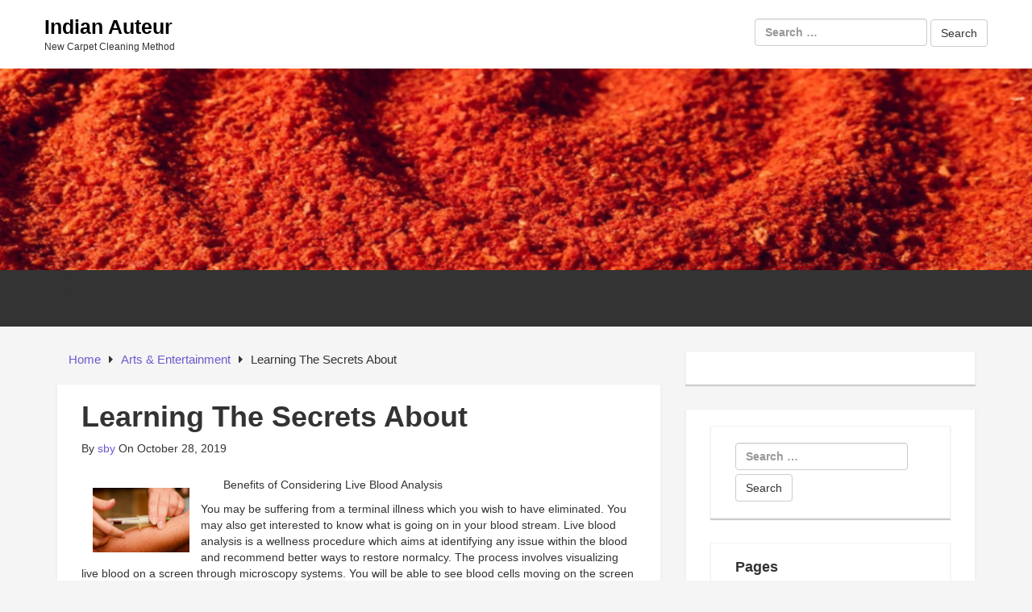

--- FILE ---
content_type: text/html; charset=UTF-8
request_url: https://www.indianauteur.com/learning-the-secrets-about-3/
body_size: 7898
content:
<!DOCTYPE html>

<html lang="en-US">

<head>

	<!-- IE Meta -->
	<meta http-equiv="X-UA-Compatible" content="IE=edge">

	<!-- Mobile Meta -->
	<meta name="HandheldFriendly" content="True">
	<meta name="MobileOptimized" content="529">


<meta charset="UTF-8" />
<title>Learning The Secrets About &#8211; Indian Auteur</title>
<meta name='robots' content='max-image-preview:large' />
<meta name="viewport" content="width=device-width, initial-scale=1" />
<meta name="generator" content="Epic Base 0.3.5" />
<link rel='dns-prefetch' href='//fonts.googleapis.com' />
<link rel="alternate" type="application/rss+xml" title="Indian Auteur &raquo; Feed" href="https://www.indianauteur.com/feed/" />
<link rel="alternate" type="application/rss+xml" title="Indian Auteur &raquo; Comments Feed" href="https://www.indianauteur.com/comments/feed/" />
<script type="text/javascript">
window._wpemojiSettings = {"baseUrl":"https:\/\/s.w.org\/images\/core\/emoji\/14.0.0\/72x72\/","ext":".png","svgUrl":"https:\/\/s.w.org\/images\/core\/emoji\/14.0.0\/svg\/","svgExt":".svg","source":{"concatemoji":"https:\/\/www.indianauteur.com\/wp-includes\/js\/wp-emoji-release.min.js?ver=6.2.8"}};
/*! This file is auto-generated */
!function(e,a,t){var n,r,o,i=a.createElement("canvas"),p=i.getContext&&i.getContext("2d");function s(e,t){p.clearRect(0,0,i.width,i.height),p.fillText(e,0,0);e=i.toDataURL();return p.clearRect(0,0,i.width,i.height),p.fillText(t,0,0),e===i.toDataURL()}function c(e){var t=a.createElement("script");t.src=e,t.defer=t.type="text/javascript",a.getElementsByTagName("head")[0].appendChild(t)}for(o=Array("flag","emoji"),t.supports={everything:!0,everythingExceptFlag:!0},r=0;r<o.length;r++)t.supports[o[r]]=function(e){if(p&&p.fillText)switch(p.textBaseline="top",p.font="600 32px Arial",e){case"flag":return s("\ud83c\udff3\ufe0f\u200d\u26a7\ufe0f","\ud83c\udff3\ufe0f\u200b\u26a7\ufe0f")?!1:!s("\ud83c\uddfa\ud83c\uddf3","\ud83c\uddfa\u200b\ud83c\uddf3")&&!s("\ud83c\udff4\udb40\udc67\udb40\udc62\udb40\udc65\udb40\udc6e\udb40\udc67\udb40\udc7f","\ud83c\udff4\u200b\udb40\udc67\u200b\udb40\udc62\u200b\udb40\udc65\u200b\udb40\udc6e\u200b\udb40\udc67\u200b\udb40\udc7f");case"emoji":return!s("\ud83e\udef1\ud83c\udffb\u200d\ud83e\udef2\ud83c\udfff","\ud83e\udef1\ud83c\udffb\u200b\ud83e\udef2\ud83c\udfff")}return!1}(o[r]),t.supports.everything=t.supports.everything&&t.supports[o[r]],"flag"!==o[r]&&(t.supports.everythingExceptFlag=t.supports.everythingExceptFlag&&t.supports[o[r]]);t.supports.everythingExceptFlag=t.supports.everythingExceptFlag&&!t.supports.flag,t.DOMReady=!1,t.readyCallback=function(){t.DOMReady=!0},t.supports.everything||(n=function(){t.readyCallback()},a.addEventListener?(a.addEventListener("DOMContentLoaded",n,!1),e.addEventListener("load",n,!1)):(e.attachEvent("onload",n),a.attachEvent("onreadystatechange",function(){"complete"===a.readyState&&t.readyCallback()})),(e=t.source||{}).concatemoji?c(e.concatemoji):e.wpemoji&&e.twemoji&&(c(e.twemoji),c(e.wpemoji)))}(window,document,window._wpemojiSettings);
</script>
<link rel='stylesheet' id='epic-base-bootstrap-epic-css' href='https://www.indianauteur.com/wp-content/themes/epic-base/css/customs/bootstrap-epic.css?ver=6.2.8' type='text/css' media='all' />
<link rel='stylesheet' id='font-awesome-css' href='https://www.indianauteur.com/wp-content/themes/epic-base/fonts/font-awesome/css/font-awesome.min.css?ver=6.2.8' type='text/css' media='all' />
<link rel='stylesheet' id='epic-base-radio-tabs-css' href='https://www.indianauteur.com/wp-content/themes/epic-base/css/components/radio-tabs.css?ver=6.2.8' type='text/css' media='all' />
<link rel='stylesheet' id='epic-base-gallery-css' href='https://www.indianauteur.com/wp-content/themes/epic-base/vendor/composer/justintadlock/hybrid-core/css/gallery.min.css?ver=6.2.8' type='text/css' media='all' />
<link rel='stylesheet' id='epic-base-style-css' href='https://www.indianauteur.com/wp-content/themes/epic-base/style.css?ver=6.2.8' type='text/css' media='all' />
<link rel='stylesheet' id='wp-block-library-css' href='https://www.indianauteur.com/wp-includes/css/dist/block-library/style.min.css?ver=6.2.8' type='text/css' media='all' />
<link rel='stylesheet' id='classic-theme-styles-css' href='https://www.indianauteur.com/wp-includes/css/classic-themes.min.css?ver=6.2.8' type='text/css' media='all' />
<style id='global-styles-inline-css' type='text/css'>
body{--wp--preset--color--black: #000000;--wp--preset--color--cyan-bluish-gray: #abb8c3;--wp--preset--color--white: #ffffff;--wp--preset--color--pale-pink: #f78da7;--wp--preset--color--vivid-red: #cf2e2e;--wp--preset--color--luminous-vivid-orange: #ff6900;--wp--preset--color--luminous-vivid-amber: #fcb900;--wp--preset--color--light-green-cyan: #7bdcb5;--wp--preset--color--vivid-green-cyan: #00d084;--wp--preset--color--pale-cyan-blue: #8ed1fc;--wp--preset--color--vivid-cyan-blue: #0693e3;--wp--preset--color--vivid-purple: #9b51e0;--wp--preset--gradient--vivid-cyan-blue-to-vivid-purple: linear-gradient(135deg,rgba(6,147,227,1) 0%,rgb(155,81,224) 100%);--wp--preset--gradient--light-green-cyan-to-vivid-green-cyan: linear-gradient(135deg,rgb(122,220,180) 0%,rgb(0,208,130) 100%);--wp--preset--gradient--luminous-vivid-amber-to-luminous-vivid-orange: linear-gradient(135deg,rgba(252,185,0,1) 0%,rgba(255,105,0,1) 100%);--wp--preset--gradient--luminous-vivid-orange-to-vivid-red: linear-gradient(135deg,rgba(255,105,0,1) 0%,rgb(207,46,46) 100%);--wp--preset--gradient--very-light-gray-to-cyan-bluish-gray: linear-gradient(135deg,rgb(238,238,238) 0%,rgb(169,184,195) 100%);--wp--preset--gradient--cool-to-warm-spectrum: linear-gradient(135deg,rgb(74,234,220) 0%,rgb(151,120,209) 20%,rgb(207,42,186) 40%,rgb(238,44,130) 60%,rgb(251,105,98) 80%,rgb(254,248,76) 100%);--wp--preset--gradient--blush-light-purple: linear-gradient(135deg,rgb(255,206,236) 0%,rgb(152,150,240) 100%);--wp--preset--gradient--blush-bordeaux: linear-gradient(135deg,rgb(254,205,165) 0%,rgb(254,45,45) 50%,rgb(107,0,62) 100%);--wp--preset--gradient--luminous-dusk: linear-gradient(135deg,rgb(255,203,112) 0%,rgb(199,81,192) 50%,rgb(65,88,208) 100%);--wp--preset--gradient--pale-ocean: linear-gradient(135deg,rgb(255,245,203) 0%,rgb(182,227,212) 50%,rgb(51,167,181) 100%);--wp--preset--gradient--electric-grass: linear-gradient(135deg,rgb(202,248,128) 0%,rgb(113,206,126) 100%);--wp--preset--gradient--midnight: linear-gradient(135deg,rgb(2,3,129) 0%,rgb(40,116,252) 100%);--wp--preset--duotone--dark-grayscale: url('#wp-duotone-dark-grayscale');--wp--preset--duotone--grayscale: url('#wp-duotone-grayscale');--wp--preset--duotone--purple-yellow: url('#wp-duotone-purple-yellow');--wp--preset--duotone--blue-red: url('#wp-duotone-blue-red');--wp--preset--duotone--midnight: url('#wp-duotone-midnight');--wp--preset--duotone--magenta-yellow: url('#wp-duotone-magenta-yellow');--wp--preset--duotone--purple-green: url('#wp-duotone-purple-green');--wp--preset--duotone--blue-orange: url('#wp-duotone-blue-orange');--wp--preset--font-size--small: 13px;--wp--preset--font-size--medium: 20px;--wp--preset--font-size--large: 36px;--wp--preset--font-size--x-large: 42px;--wp--preset--spacing--20: 0.44rem;--wp--preset--spacing--30: 0.67rem;--wp--preset--spacing--40: 1rem;--wp--preset--spacing--50: 1.5rem;--wp--preset--spacing--60: 2.25rem;--wp--preset--spacing--70: 3.38rem;--wp--preset--spacing--80: 5.06rem;--wp--preset--shadow--natural: 6px 6px 9px rgba(0, 0, 0, 0.2);--wp--preset--shadow--deep: 12px 12px 50px rgba(0, 0, 0, 0.4);--wp--preset--shadow--sharp: 6px 6px 0px rgba(0, 0, 0, 0.2);--wp--preset--shadow--outlined: 6px 6px 0px -3px rgba(255, 255, 255, 1), 6px 6px rgba(0, 0, 0, 1);--wp--preset--shadow--crisp: 6px 6px 0px rgba(0, 0, 0, 1);}:where(.is-layout-flex){gap: 0.5em;}body .is-layout-flow > .alignleft{float: left;margin-inline-start: 0;margin-inline-end: 2em;}body .is-layout-flow > .alignright{float: right;margin-inline-start: 2em;margin-inline-end: 0;}body .is-layout-flow > .aligncenter{margin-left: auto !important;margin-right: auto !important;}body .is-layout-constrained > .alignleft{float: left;margin-inline-start: 0;margin-inline-end: 2em;}body .is-layout-constrained > .alignright{float: right;margin-inline-start: 2em;margin-inline-end: 0;}body .is-layout-constrained > .aligncenter{margin-left: auto !important;margin-right: auto !important;}body .is-layout-constrained > :where(:not(.alignleft):not(.alignright):not(.alignfull)){max-width: var(--wp--style--global--content-size);margin-left: auto !important;margin-right: auto !important;}body .is-layout-constrained > .alignwide{max-width: var(--wp--style--global--wide-size);}body .is-layout-flex{display: flex;}body .is-layout-flex{flex-wrap: wrap;align-items: center;}body .is-layout-flex > *{margin: 0;}:where(.wp-block-columns.is-layout-flex){gap: 2em;}.has-black-color{color: var(--wp--preset--color--black) !important;}.has-cyan-bluish-gray-color{color: var(--wp--preset--color--cyan-bluish-gray) !important;}.has-white-color{color: var(--wp--preset--color--white) !important;}.has-pale-pink-color{color: var(--wp--preset--color--pale-pink) !important;}.has-vivid-red-color{color: var(--wp--preset--color--vivid-red) !important;}.has-luminous-vivid-orange-color{color: var(--wp--preset--color--luminous-vivid-orange) !important;}.has-luminous-vivid-amber-color{color: var(--wp--preset--color--luminous-vivid-amber) !important;}.has-light-green-cyan-color{color: var(--wp--preset--color--light-green-cyan) !important;}.has-vivid-green-cyan-color{color: var(--wp--preset--color--vivid-green-cyan) !important;}.has-pale-cyan-blue-color{color: var(--wp--preset--color--pale-cyan-blue) !important;}.has-vivid-cyan-blue-color{color: var(--wp--preset--color--vivid-cyan-blue) !important;}.has-vivid-purple-color{color: var(--wp--preset--color--vivid-purple) !important;}.has-black-background-color{background-color: var(--wp--preset--color--black) !important;}.has-cyan-bluish-gray-background-color{background-color: var(--wp--preset--color--cyan-bluish-gray) !important;}.has-white-background-color{background-color: var(--wp--preset--color--white) !important;}.has-pale-pink-background-color{background-color: var(--wp--preset--color--pale-pink) !important;}.has-vivid-red-background-color{background-color: var(--wp--preset--color--vivid-red) !important;}.has-luminous-vivid-orange-background-color{background-color: var(--wp--preset--color--luminous-vivid-orange) !important;}.has-luminous-vivid-amber-background-color{background-color: var(--wp--preset--color--luminous-vivid-amber) !important;}.has-light-green-cyan-background-color{background-color: var(--wp--preset--color--light-green-cyan) !important;}.has-vivid-green-cyan-background-color{background-color: var(--wp--preset--color--vivid-green-cyan) !important;}.has-pale-cyan-blue-background-color{background-color: var(--wp--preset--color--pale-cyan-blue) !important;}.has-vivid-cyan-blue-background-color{background-color: var(--wp--preset--color--vivid-cyan-blue) !important;}.has-vivid-purple-background-color{background-color: var(--wp--preset--color--vivid-purple) !important;}.has-black-border-color{border-color: var(--wp--preset--color--black) !important;}.has-cyan-bluish-gray-border-color{border-color: var(--wp--preset--color--cyan-bluish-gray) !important;}.has-white-border-color{border-color: var(--wp--preset--color--white) !important;}.has-pale-pink-border-color{border-color: var(--wp--preset--color--pale-pink) !important;}.has-vivid-red-border-color{border-color: var(--wp--preset--color--vivid-red) !important;}.has-luminous-vivid-orange-border-color{border-color: var(--wp--preset--color--luminous-vivid-orange) !important;}.has-luminous-vivid-amber-border-color{border-color: var(--wp--preset--color--luminous-vivid-amber) !important;}.has-light-green-cyan-border-color{border-color: var(--wp--preset--color--light-green-cyan) !important;}.has-vivid-green-cyan-border-color{border-color: var(--wp--preset--color--vivid-green-cyan) !important;}.has-pale-cyan-blue-border-color{border-color: var(--wp--preset--color--pale-cyan-blue) !important;}.has-vivid-cyan-blue-border-color{border-color: var(--wp--preset--color--vivid-cyan-blue) !important;}.has-vivid-purple-border-color{border-color: var(--wp--preset--color--vivid-purple) !important;}.has-vivid-cyan-blue-to-vivid-purple-gradient-background{background: var(--wp--preset--gradient--vivid-cyan-blue-to-vivid-purple) !important;}.has-light-green-cyan-to-vivid-green-cyan-gradient-background{background: var(--wp--preset--gradient--light-green-cyan-to-vivid-green-cyan) !important;}.has-luminous-vivid-amber-to-luminous-vivid-orange-gradient-background{background: var(--wp--preset--gradient--luminous-vivid-amber-to-luminous-vivid-orange) !important;}.has-luminous-vivid-orange-to-vivid-red-gradient-background{background: var(--wp--preset--gradient--luminous-vivid-orange-to-vivid-red) !important;}.has-very-light-gray-to-cyan-bluish-gray-gradient-background{background: var(--wp--preset--gradient--very-light-gray-to-cyan-bluish-gray) !important;}.has-cool-to-warm-spectrum-gradient-background{background: var(--wp--preset--gradient--cool-to-warm-spectrum) !important;}.has-blush-light-purple-gradient-background{background: var(--wp--preset--gradient--blush-light-purple) !important;}.has-blush-bordeaux-gradient-background{background: var(--wp--preset--gradient--blush-bordeaux) !important;}.has-luminous-dusk-gradient-background{background: var(--wp--preset--gradient--luminous-dusk) !important;}.has-pale-ocean-gradient-background{background: var(--wp--preset--gradient--pale-ocean) !important;}.has-electric-grass-gradient-background{background: var(--wp--preset--gradient--electric-grass) !important;}.has-midnight-gradient-background{background: var(--wp--preset--gradient--midnight) !important;}.has-small-font-size{font-size: var(--wp--preset--font-size--small) !important;}.has-medium-font-size{font-size: var(--wp--preset--font-size--medium) !important;}.has-large-font-size{font-size: var(--wp--preset--font-size--large) !important;}.has-x-large-font-size{font-size: var(--wp--preset--font-size--x-large) !important;}
.wp-block-navigation a:where(:not(.wp-element-button)){color: inherit;}
:where(.wp-block-columns.is-layout-flex){gap: 2em;}
.wp-block-pullquote{font-size: 1.5em;line-height: 1.6;}
</style>
<link rel='stylesheet' id='epic-base-open-sans-css' href='http://fonts.googleapis.com/css?family=Open+Sans%3A400%2C500%2C600%2C700%2C300&#038;ver=6.2.8' type='text/css' media='all' />
<script type='text/javascript' src='https://www.indianauteur.com/wp-includes/js/jquery/jquery.min.js?ver=3.6.4' id='jquery-core-js'></script>
<script type='text/javascript' src='https://www.indianauteur.com/wp-includes/js/jquery/jquery-migrate.min.js?ver=3.4.0' id='jquery-migrate-js'></script>
<link rel="https://api.w.org/" href="https://www.indianauteur.com/wp-json/" /><link rel="alternate" type="application/json" href="https://www.indianauteur.com/wp-json/wp/v2/posts/890" /><link rel="EditURI" type="application/rsd+xml" title="RSD" href="https://www.indianauteur.com/xmlrpc.php?rsd" />
<link rel="wlwmanifest" type="application/wlwmanifest+xml" href="https://www.indianauteur.com/wp-includes/wlwmanifest.xml" />
<meta name="generator" content="WordPress 6.2.8" />
<link rel="canonical" href="https://www.indianauteur.com/learning-the-secrets-about-3/" />
<link rel='shortlink' href='https://www.indianauteur.com/?p=890' />
<link rel="alternate" type="application/json+oembed" href="https://www.indianauteur.com/wp-json/oembed/1.0/embed?url=https%3A%2F%2Fwww.indianauteur.com%2Flearning-the-secrets-about-3%2F" />
<link rel="alternate" type="text/xml+oembed" href="https://www.indianauteur.com/wp-json/oembed/1.0/embed?url=https%3A%2F%2Fwww.indianauteur.com%2Flearning-the-secrets-about-3%2F&#038;format=xml" />
<!-- MagenetMonetization V: 1.0.29.3--><!-- MagenetMonetization 1 --><!-- MagenetMonetization 1.1 -->
<style type="text/css" id="custom-header-css">body.custom-header #site-title a { color: #000000; }</style>
<style type="text/css" id="custom-background-css">body.custom-background { background: #F5F5F5; }</style>

</head>

<body class="wordpress ltr en en-us parent-theme y2026 m01 d20 h13 tuesday logged-out custom-background custom-header display-header-text singular singular-post singular-post-890 layout-default fluid epic-base" dir="ltr" itemscope="itemscope" itemtype="http://schema.org/Blog">
	
	
	<div id="container" class="container-fluid">
		
			<div class="skip-link">
		<a href="#content" class="sr-only screen-reader-text">Skip to content</a>
	</div><!-- .skip-link -->
		
		<header id="header" class="header" role="banner" itemscope="itemscope" itemtype="http://schema.org/WPHeader">

			
			<div class="flex-row">
	<div class="flex-col col-3 col-branding" id="branding" class="site-branding">

		<div class="branding-wrapper">
			
				
					<h1 id="site-title" class="site-title" itemprop="headline"><a href="https://www.indianauteur.com" rel="home">Indian Auteur</a></h1>					<h2 id="site-description" class="site-description" itemprop="description">New Carpet Cleaning Method</h2>
								
					</div>		

	</div>
	
	<div class="flex-col col-7 col-header-right ta-right">
		
	<aside class="sidebar sidebar-header-right" role="complementary" id="sidebar-header-right" aria-label="Header Right Sidebar" itemscope="itemscope" itemtype="http://schema.org/WPSideBar">

					
			<form role="search" method="get" class="search-form" action="https://www.indianauteur.com/">
				<label>
					<span class="screen-reader-text">Search for:</span>
					<input type="search" class="search-field" placeholder="Search &hellip;" value="" name="s" />
				</label>
				<input type="submit" class="search-submit" value="Search" />
			</form>			
		
	</aside><!-- #sidebar-header-right -->
	</div>
	<!-- End right header section -->
</div>
			
		</header><!-- #header -->
		
		<div class="wide-banner">
			<a href="https://www.indianauteur.com" title="Indian Auteur" rel="home">
			<img class="header-image" src="https://www.indianauteur.com/wp-content/uploads/2019/04/indianauteur1.jpg" width="1324" height="339" alt="Indian Auteur" />
		</a>

	</div>
		<!-- /.wide-banner -->
		
		
	

	<div class="primary-nav-menu">
		<div class="row">
			<nav class="navbar navbar-default" class="menu menu-primary" role="navigation" id="menu-primary" aria-label="Primary Menu" itemscope="itemscope" itemtype="http://schema.org/SiteNavigationElement">
				<!-- Brand and toggle get grouped for better mobile display -->
				<div class="navbar-header">
					<button type="button" class="navbar-toggle collapsed" data-toggle="collapse" data-target="#primary-menu">
						<span class="sr-only">Toggle navigation</span>
						<span class="icon-bar"></span>
						<span class="icon-bar"></span>
						<span class="icon-bar"></span>
					</button>
					<!-- <a class="navbar-brand" href="#">Brand</a> -->
				</div>

				<!-- Collect the nav links, forms, and other content for toggling -->
				<div class="nav navbar-nav"><ul>
<li id="menu-item-31" class="menu-item-31"><a></a></li>
<li id="menu-item-37" class="menu-item-37"><a></a></li>
<li id="menu-item-29" class="menu-item-29"><a></a></li>
</ul></div>
			</nav>
		</div>
	</div>
	<!-- End primary-nav-men  -->


		<div id="main" class="main">

<main id="content" class="content" role="main">

	
	<div class="row">
		
		<div class="entry-wrapper col-md-8">

			
				
	<nav role="navigation" aria-label="Breadcrumbs" class="breadcrumb-trail breadcrumbs" itemprop="breadcrumb"><ul class="trail-items" itemscope itemtype="http://schema.org/BreadcrumbList"><meta name="numberOfItems" content="3" /><meta name="itemListOrder" content="Ascending" /><li itemprop="itemListElement" itemscope itemtype="http://schema.org/ListItem" class="trail-item trail-begin"><a href="https://www.indianauteur.com" rel="home"><span itemprop="name">Home</span></a><meta itemprop="position" content="1" /></li><li itemprop="itemListElement" itemscope itemtype="http://schema.org/ListItem" class="trail-item"><a href="https://www.indianauteur.com/category/arts-entertainment/"><span itemprop="name">Arts &amp; Entertainment</span></a><meta itemprop="position" content="2" /></li><li itemprop="itemListElement" itemscope itemtype="http://schema.org/ListItem" class="trail-item trail-end"><span itemprop="name">Learning The Secrets About</span><meta itemprop="position" content="3" /></li></ul></nav>

						

			
							
				
				
					
					
						<article id="post-890" class="entry author-sby post-890 post type-post status-publish format-standard category-arts-entertainment clearfix" itemscope="itemscope" itemtype="http://schema.org/BlogPosting" itemprop="blogPost">
	
	
	
		<header class="entry-header">

			<h1 class="entry-title" itemprop="headline">Learning The Secrets About</h1>

				<div class="entry-byline">
				
		<span class="entry-author" itemprop="author" itemscope="itemscope" itemtype="http://schema.org/Person">By <a href="https://www.indianauteur.com/author/sby/" title="Posts by sby" rel="author" class="url fn n" itemprop="url"><span itemprop="name">sby</span></a></span>

		<time class="entry-published updated" datetime="2019-10-28T12:33:39+00:00" itemprop="datePublished" title="Monday, October 28, 2019, 12:33 pm">On October 28, 2019</time>

		<span class="comments-link"></span>		
			</div><!-- .entry-byline -->

		</header><!-- .entry-header -->

		<div class="entry-content" itemprop="articleBody">
			<p><a style="margin:1em" href="https://bloodanalysisblog.doodlekit.com/home"><img decoding="async" src="https://images.unsplash.com/photo-1542884841-9f546e727bca?ixlib=rb-1.2.1&amp;q=80&amp;fm=jpg&amp;crop=entropy&amp;cs=tinysrgb&amp;w=1080&amp;fit=max&amp;ixid=eyJhcHBfaWQiOjM2NTI5fQ" style="width:120px;float:left;margin:1em" /></a>Benefits of Considering Live Blood Analysis</p>
<p>You may be suffering from a terminal illness which you wish to have eliminated. You may also get interested to know what is going on in your blood stream. Live blood analysis is a wellness procedure which aims at identifying any issue within the blood and recommend better ways to restore normalcy. The process involves visualizing live blood on a screen through microscopy systems. You will be able to see blood cells moving on the screen and you will be told of any defections if any. The following are the reasons why you should consider going for this analysis.</p>
<p>First, it is a good way to establish problems within your body. All you are supposed to do is visit the facility and have some blood samples extracted. The blood will then be placed on slides so that the cells can be visualized. An analysts will be able to tell if there is a problem with your blood cells, and recommend the remedies for the same. In most cases, digestion issues result in the clumping and stacking of the victim&#8217;s red blood cells. Issues with your liver can also be identified easily through this process. If there is an imbalance in your body, it can be seen in your blood and the physicist analyzing the blood can discuss those imbalances with you. For instance, you may experience headaches, itches on your skin, as well as indigestion. Whereas this could indicate symptoms of many illnesses, live blood illness will give a specific answer to the same.</p>
<p>Secondly, this procedure will give you a lot of information. When you leave the facility, you will have gained a lot of knowledge about your diet, and body at large. You will also get a handout of your test results which you can discuss with your personal doctor, if you have one. You will know how to keep your athletic body fit and healthy. You will also know about some conditions you may be suffering from, but whose symptoms you haven&#8217;t experienced yet. The medical facility will also keep a record of your test results in their databases. This is important because they will be using it to see if you are improving, or not during your next visit. Your health will thus be monitored and reports compiled to help you know the progress you are making after your changes.</p>
<p>Finally, the analysts understand the procedures very well. There can never be a case of misdiagnosis because you will be allowed to look at the blood cells as well. You may even go with your personal doctor for the medical examination. You can ask all questions and they will be answered to your satisfaction. Also, you will be dealing with only one individual, the analyst, and they will keep all your results confidential. If they find blood disorders or illnesses such as HIV, they will keep this confidential. Most patients fear that their medical condition will get public once someone else knows about it. However, the analyst will value your privacy and confidentiality, hence they will keep the findings between the two of you.</p>
<p><a href="https://bloodanalysisblog.doodlekit.com/home">Smart Tips For Uncovering </a></p>
<p><a href=" ">Lessons Learned from Years with </a></p>
					</div><!-- .entry-content -->

			<footer class="entry-footer">
		<span class="entry-terms category" itemprop="articleSection">Posted in <a href="https://www.indianauteur.com/category/arts-entertainment/" rel="tag">Arts &amp; Entertainment</a></span>			</footer><!-- .entry-footer -->

	
	
</article><!-- .entry -->					
					
					
						
					
				
								
				<!-- Pagination for older / newer post -->

				
	<div class="loop-nav clearfix">
		<div class="prev pull-left">&laquo; Previous Post: <a href="https://www.indianauteur.com/the-10-best-resources-for-5/" rel="prev">The 10 Best Resources For</a></div>		<div class="next pull-right">Next Post: <a href="https://www.indianauteur.com/learning-the-secrets-of-3/" rel="next">Learning The &#8220;Secrets&#8221; of</a> &raquo;</div>	</div><!-- .loop-nav -->

		
					</div>

		<!-- MagenetMonetization 4 -->

	<aside class="sidebar sidebar-primary col-md-4" role="complementary" id="sidebar-primary" aria-label="Primary Sidebar" itemscope="itemscope" itemtype="http://schema.org/WPSideBar">

		
			<!-- MagenetMonetization 5 --><section id="execphp-2" class="widget widget_execphp">			<div class="execphpwidget"></div>
		</section><!-- MagenetMonetization 5 --><section id="execphp-4" class="widget widget_execphp">			<div class="execphpwidget"><section id="search-2" class="widget widget_search"><form role="search" method="get" class="search-form" action="http://www.indianauteur.com/">
				<label>
					<span class="screen-reader-text">Search for:</span>
					<input type="search" class="search-field" placeholder="Search &hellip;" value="" name="s" />
				</label>
				<input type="submit" class="search-submit" value="Search" />
			</form></section><section id="pages-2" class="widget widget_pages"><h3 class="widget-title">Pages</h3>		<ul>
			<li class="page_item page-item-31"><a href="http://www.indianauteur.com/carpet-cleaning/">Carpet Cleaning</a></li>
<li class="page_item page-item-29"><a href="http://www.indianauteur.com/super-cleaning/">Super Cleaning</a></li>
		</ul>
		</section>		<section id="recent-posts-2" class="widget widget_recent_entries">		<h3 class="widget-title">Recent Posts</h3>		<ul>
											<li>
					<a href="http://www.indianauteur.com/carpet-and-upholstery-cleaning-protection-against-dirt-dust-and-bugs/">Carpet And Upholstery Cleaning: Protection Against Dirt, Dust And Bugs</a>
									</li>
											<li>
					<a href="http://www.indianauteur.com/popular-types-of-carpet-cleaning-explained/">Popular Types Of Carpet Cleaning Explained</a>
									</li>
											<li>
					<a href="http://www.indianauteur.com/how-steam-clean-a-carpet/">How Steam Clean A Carpet</a>
									</li>
											<li>
					<a href="http://www.indianauteur.com/benefits-of-carpet-cleaning/">Benefits Of Carpet Cleaning</a>
									</li>
											<li>
					<a href="http://www.indianauteur.com/cleaning-services-and-so-much-more/">Cleaning Services &#8211; And So Much More!</a>
									</li>
					</ul>
		</section><section id="archives-2" class="widget widget_archive"><h3 class="widget-title">Archives</h3>		<ul>
			<li><a href='http://www.indianauteur.com/2018/07/'>July 2018</a></li>
	<li><a href='http://www.indianauteur.com/2018/05/'>May 2018</a></li>
	<li><a href='http://www.indianauteur.com/2018/04/'>April 2018</a></li>
	<li><a href='http://www.indianauteur.com/2018/03/'>March 2018</a></li>
	<li><a href='http://www.indianauteur.com/2018/02/'>February 2018</a></li>
	<li><a href='http://www.indianauteur.com/2018/01/'>January 2018</a></li>
	<li><a href='http://www.indianauteur.com/2017/12/'>December 2017</a></li>
	<li><a href='http://www.indianauteur.com/2017/11/'>November 2017</a></li>
	<li><a href='http://www.indianauteur.com/2017/10/'>October 2017</a></li>
	<li><a href='http://www.indianauteur.com/2017/08/'>August 2017</a></li>
	<li><a href='http://www.indianauteur.com/2017/07/'>July 2017</a></li>
	<li><a href='http://www.indianauteur.com/2017/06/'>June 2017</a></li>
	<li><a href='http://www.indianauteur.com/2017/05/'>May 2017</a></li>
	<li><a href='http://www.indianauteur.com/2017/04/'>April 2017</a></li>
	<li><a href='http://www.indianauteur.com/2017/03/'>March 2017</a></li>
		</ul>
		</section><section id="categories-2" class="widget widget_categories"><h3 class="widget-title">Categories</h3>		<ul>
	<li class="cat-item cat-item-2"><a href="http://www.indianauteur.com/category/rug-cleaning/" >Rug Cleaning</a>
</li>
		</ul>
</section></div>
		</section>
		
	</aside><!-- #sidebar-primary -->

		<!-- /.entry-wrapper -->
	</div>

	</main><!-- #content -->


<!-- wmm d -->		</div><!-- #main -->
		
		
		<footer id="footer" class="footer-wrapper" role="contentinfo" itemscope="itemscope" itemtype="http://schema.org/WPFooter">

						
			<!-- MagenetMonetization 4 -->
			
			All rights reserved. Copyright &copy; 2026 https://www.indianauteur.com <a href="https://www.indianauteur.com/" rel="home">Indian Auteur</a>&trade;.
		</footer><!-- #footer -->
		
			</div><!-- #container -->
	
		<script type='text/javascript' src='https://www.indianauteur.com/wp-content/themes/epic-base/vendor/bower/bootstrap/dist/js/bootstrap.min.js' id='epic-base-bootstrap-script-js'></script>
<script type='text/javascript' src='https://www.indianauteur.com/wp-content/themes/epic-base/js/radio-tabs.js' id='epic-base-radio-tabs-js'></script>
<script type='text/javascript' src='https://www.indianauteur.com/wp-content/themes/epic-base/js/scripts.js' id='epic-base-main-js-js'></script>

<div class="mads-block"></div></body>
</html>
<div class="mads-block"></div>